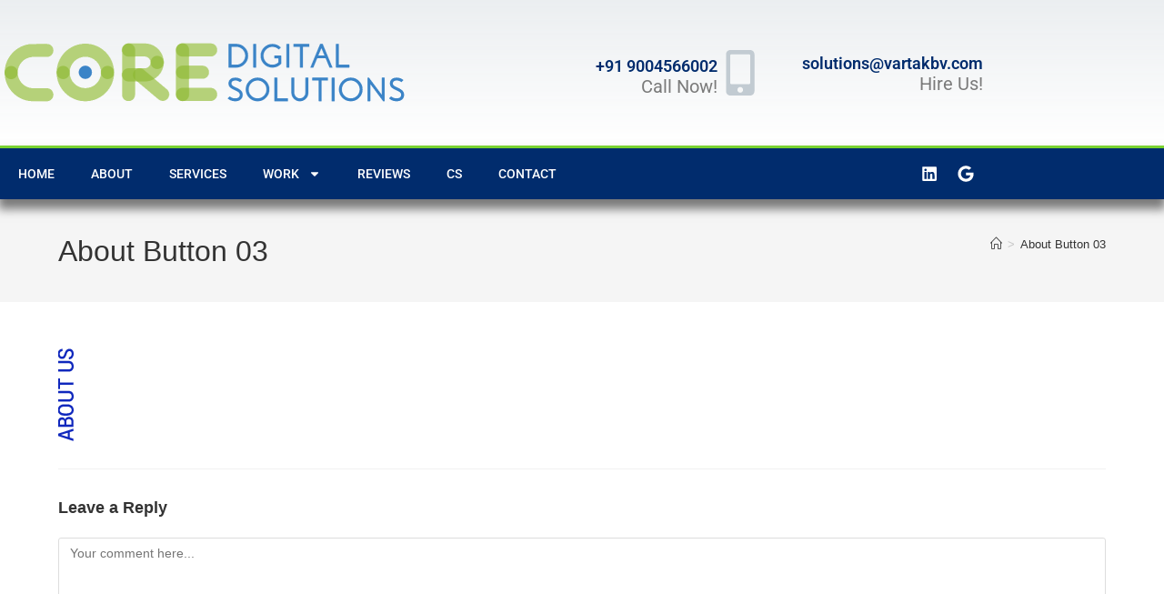

--- FILE ---
content_type: text/css
request_url: https://core-digitalsolutions.com/wp-content/uploads/elementor/css/post-1138.css?ver=1768209391
body_size: 1588
content:
.elementor-1138 .elementor-element.elementor-element-3bab1d38 > .elementor-container > .elementor-column > .elementor-widget-wrap{align-content:center;align-items:center;}.elementor-1138 .elementor-element.elementor-element-3bab1d38:not(.elementor-motion-effects-element-type-background), .elementor-1138 .elementor-element.elementor-element-3bab1d38 > .elementor-motion-effects-container > .elementor-motion-effects-layer{background-color:transparent;background-image:linear-gradient(180deg, rgba(194,203,210,0.33) 0%, #ffffff 100%);}.elementor-1138 .elementor-element.elementor-element-3bab1d38 > .elementor-container{max-width:1080px;min-height:160px;}.elementor-1138 .elementor-element.elementor-element-3bab1d38{transition:background 0.3s, border 0.3s, border-radius 0.3s, box-shadow 0.3s;margin-top:0px;margin-bottom:0px;padding:0px 0px 0px 0px;z-index:40;}.elementor-1138 .elementor-element.elementor-element-3bab1d38 > .elementor-background-overlay{transition:background 0.3s, border-radius 0.3s, opacity 0.3s;}.elementor-widget-image .widget-image-caption{color:var( --e-global-color-text );font-family:var( --e-global-typography-text-font-family ), Sans-serif;font-weight:var( --e-global-typography-text-font-weight );}.elementor-1138 .elementor-element.elementor-element-a3ab512{text-align:start;}.elementor-widget-icon-box.elementor-view-stacked .elementor-icon{background-color:var( --e-global-color-primary );}.elementor-widget-icon-box.elementor-view-framed .elementor-icon, .elementor-widget-icon-box.elementor-view-default .elementor-icon{fill:var( --e-global-color-primary );color:var( --e-global-color-primary );border-color:var( --e-global-color-primary );}.elementor-widget-icon-box .elementor-icon-box-title, .elementor-widget-icon-box .elementor-icon-box-title a{font-family:var( --e-global-typography-primary-font-family ), Sans-serif;font-weight:var( --e-global-typography-primary-font-weight );}.elementor-widget-icon-box .elementor-icon-box-title{color:var( --e-global-color-primary );}.elementor-widget-icon-box:has(:hover) .elementor-icon-box-title,
					 .elementor-widget-icon-box:has(:focus) .elementor-icon-box-title{color:var( --e-global-color-primary );}.elementor-widget-icon-box .elementor-icon-box-description{font-family:var( --e-global-typography-text-font-family ), Sans-serif;font-weight:var( --e-global-typography-text-font-weight );color:var( --e-global-color-text );}.elementor-1138 .elementor-element.elementor-element-72095285 > .elementor-widget-container{margin:0px -25px 0px 0px;}.elementor-1138 .elementor-element.elementor-element-72095285 .elementor-icon-box-wrapper{align-items:center;gap:10px;}.elementor-1138 .elementor-element.elementor-element-72095285 .elementor-icon-box-title{margin-block-end:5px;color:#012c6d;}.elementor-1138 .elementor-element.elementor-element-72095285.elementor-view-stacked .elementor-icon{background-color:#c2cbd2;}.elementor-1138 .elementor-element.elementor-element-72095285.elementor-view-framed .elementor-icon, .elementor-1138 .elementor-element.elementor-element-72095285.elementor-view-default .elementor-icon{fill:#c2cbd2;color:#c2cbd2;border-color:#c2cbd2;}.elementor-1138 .elementor-element.elementor-element-72095285 .elementor-icon-box-title, .elementor-1138 .elementor-element.elementor-element-72095285 .elementor-icon-box-title a{font-family:"Roboto", Sans-serif;font-size:18px;}.elementor-1138 .elementor-element.elementor-element-72095285 .elementor-icon-box-description{font-family:"Roboto", Sans-serif;font-size:20px;font-weight:400;line-height:0.5em;}.elementor-1138 .elementor-element.elementor-element-055f629 > .elementor-widget-container{margin:0px -11px 0px 0px;padding:2px 0px 0px 0px;}.elementor-1138 .elementor-element.elementor-element-055f629 .elementor-icon-box-wrapper{text-align:end;}.elementor-1138 .elementor-element.elementor-element-055f629 .elementor-icon-box-title{margin-block-end:5px;color:#012c6d;}.elementor-1138 .elementor-element.elementor-element-055f629 .elementor-icon-box-title, .elementor-1138 .elementor-element.elementor-element-055f629 .elementor-icon-box-title a{font-family:"Roboto", Sans-serif;font-size:18px;}.elementor-1138 .elementor-element.elementor-element-055f629 .elementor-icon-box-description{font-family:"Roboto", Sans-serif;font-size:20px;font-weight:400;line-height:0.5em;}.elementor-1138 .elementor-element.elementor-element-1bf29b30 > .elementor-container > .elementor-column > .elementor-widget-wrap{align-content:center;align-items:center;}.elementor-1138 .elementor-element.elementor-element-1bf29b30:not(.elementor-motion-effects-element-type-background), .elementor-1138 .elementor-element.elementor-element-1bf29b30 > .elementor-motion-effects-container > .elementor-motion-effects-layer{background-color:#012C6D;}.elementor-1138 .elementor-element.elementor-element-1bf29b30 > .elementor-container{max-width:1080px;}.elementor-1138 .elementor-element.elementor-element-1bf29b30{border-style:solid;border-width:3px 0px 0px 0px;border-color:#79D230;box-shadow:0px 9px 10px 2px rgba(0,0,0,0.5);transition:background 0.3s, border 0.3s, border-radius 0.3s, box-shadow 0.3s;margin-top:0px;margin-bottom:0px;padding:0px 0px -2px 0px;z-index:150;}.elementor-1138 .elementor-element.elementor-element-1bf29b30, .elementor-1138 .elementor-element.elementor-element-1bf29b30 > .elementor-background-overlay{border-radius:0px 0px 0px 0px;}.elementor-1138 .elementor-element.elementor-element-1bf29b30 > .elementor-background-overlay{transition:background 0.3s, border-radius 0.3s, opacity 0.3s;}.elementor-widget-nav-menu .elementor-nav-menu .elementor-item{font-family:var( --e-global-typography-primary-font-family ), Sans-serif;font-weight:var( --e-global-typography-primary-font-weight );}.elementor-widget-nav-menu .elementor-nav-menu--main .elementor-item{color:var( --e-global-color-text );fill:var( --e-global-color-text );}.elementor-widget-nav-menu .elementor-nav-menu--main .elementor-item:hover,
					.elementor-widget-nav-menu .elementor-nav-menu--main .elementor-item.elementor-item-active,
					.elementor-widget-nav-menu .elementor-nav-menu--main .elementor-item.highlighted,
					.elementor-widget-nav-menu .elementor-nav-menu--main .elementor-item:focus{color:var( --e-global-color-accent );fill:var( --e-global-color-accent );}.elementor-widget-nav-menu .elementor-nav-menu--main:not(.e--pointer-framed) .elementor-item:before,
					.elementor-widget-nav-menu .elementor-nav-menu--main:not(.e--pointer-framed) .elementor-item:after{background-color:var( --e-global-color-accent );}.elementor-widget-nav-menu .e--pointer-framed .elementor-item:before,
					.elementor-widget-nav-menu .e--pointer-framed .elementor-item:after{border-color:var( --e-global-color-accent );}.elementor-widget-nav-menu{--e-nav-menu-divider-color:var( --e-global-color-text );}.elementor-widget-nav-menu .elementor-nav-menu--dropdown .elementor-item, .elementor-widget-nav-menu .elementor-nav-menu--dropdown  .elementor-sub-item{font-family:var( --e-global-typography-accent-font-family ), Sans-serif;font-weight:var( --e-global-typography-accent-font-weight );}.elementor-1138 .elementor-element.elementor-element-2c8c2618{z-index:50;--e-nav-menu-horizontal-menu-item-margin:calc( 0px / 2 );}.elementor-1138 .elementor-element.elementor-element-2c8c2618 .elementor-menu-toggle{margin-right:auto;}.elementor-1138 .elementor-element.elementor-element-2c8c2618 .elementor-nav-menu .elementor-item{font-family:"Roboto", Sans-serif;font-size:14px;font-weight:500;text-transform:uppercase;}.elementor-1138 .elementor-element.elementor-element-2c8c2618 .elementor-nav-menu--main .elementor-item{color:#ffffff;fill:#ffffff;padding-left:20px;padding-right:20px;padding-top:18px;padding-bottom:18px;}.elementor-1138 .elementor-element.elementor-element-2c8c2618 .elementor-nav-menu--main .elementor-item:hover,
					.elementor-1138 .elementor-element.elementor-element-2c8c2618 .elementor-nav-menu--main .elementor-item.elementor-item-active,
					.elementor-1138 .elementor-element.elementor-element-2c8c2618 .elementor-nav-menu--main .elementor-item.highlighted,
					.elementor-1138 .elementor-element.elementor-element-2c8c2618 .elementor-nav-menu--main .elementor-item:focus{color:#ffffff;}.elementor-1138 .elementor-element.elementor-element-2c8c2618 .elementor-nav-menu--main:not(.e--pointer-framed) .elementor-item:before,
					.elementor-1138 .elementor-element.elementor-element-2c8c2618 .elementor-nav-menu--main:not(.e--pointer-framed) .elementor-item:after{background-color:#79D230;}.elementor-1138 .elementor-element.elementor-element-2c8c2618 .e--pointer-framed .elementor-item:before,
					.elementor-1138 .elementor-element.elementor-element-2c8c2618 .e--pointer-framed .elementor-item:after{border-color:#79D230;}.elementor-1138 .elementor-element.elementor-element-2c8c2618 .elementor-nav-menu--main:not(.e--pointer-framed) .elementor-item.elementor-item-active:before,
					.elementor-1138 .elementor-element.elementor-element-2c8c2618 .elementor-nav-menu--main:not(.e--pointer-framed) .elementor-item.elementor-item-active:after{background-color:#79D230;}.elementor-1138 .elementor-element.elementor-element-2c8c2618 .e--pointer-framed .elementor-item.elementor-item-active:before,
					.elementor-1138 .elementor-element.elementor-element-2c8c2618 .e--pointer-framed .elementor-item.elementor-item-active:after{border-color:#79D230;}.elementor-1138 .elementor-element.elementor-element-2c8c2618 .elementor-nav-menu--main:not(.elementor-nav-menu--layout-horizontal) .elementor-nav-menu > li:not(:last-child){margin-bottom:0px;}.elementor-1138 .elementor-element.elementor-element-2c8c2618 .elementor-nav-menu--dropdown{background-color:#FFFFFF;}.elementor-1138 .elementor-element.elementor-element-2c8c2618 .elementor-nav-menu--dropdown a:hover,
					.elementor-1138 .elementor-element.elementor-element-2c8c2618 .elementor-nav-menu--dropdown a:focus,
					.elementor-1138 .elementor-element.elementor-element-2c8c2618 .elementor-nav-menu--dropdown a.elementor-item-active,
					.elementor-1138 .elementor-element.elementor-element-2c8c2618 .elementor-nav-menu--dropdown a.highlighted,
					.elementor-1138 .elementor-element.elementor-element-2c8c2618 .elementor-menu-toggle:hover,
					.elementor-1138 .elementor-element.elementor-element-2c8c2618 .elementor-menu-toggle:focus{color:#FFFFFF;}.elementor-1138 .elementor-element.elementor-element-2c8c2618 .elementor-nav-menu--dropdown a:hover,
					.elementor-1138 .elementor-element.elementor-element-2c8c2618 .elementor-nav-menu--dropdown a:focus,
					.elementor-1138 .elementor-element.elementor-element-2c8c2618 .elementor-nav-menu--dropdown a.elementor-item-active,
					.elementor-1138 .elementor-element.elementor-element-2c8c2618 .elementor-nav-menu--dropdown a.highlighted{background-color:#4054B2;}.elementor-1138 .elementor-element.elementor-element-2c8c2618 .elementor-nav-menu--dropdown .elementor-item, .elementor-1138 .elementor-element.elementor-element-2c8c2618 .elementor-nav-menu--dropdown  .elementor-sub-item{font-family:"Roboto", Sans-serif;font-size:16px;font-weight:300;}.elementor-1138 .elementor-element.elementor-element-2c8c2618 .elementor-nav-menu--main .elementor-nav-menu--dropdown, .elementor-1138 .elementor-element.elementor-element-2c8c2618 .elementor-nav-menu__container.elementor-nav-menu--dropdown{box-shadow:0px 10px 14px 2px rgba(0, 0, 0, 0.36);}.elementor-1138 .elementor-element.elementor-element-2c8c2618 .elementor-nav-menu--dropdown li:not(:last-child){border-style:solid;border-color:#79D230;border-bottom-width:1px;}.elementor-1138 .elementor-element.elementor-element-2c8c2618 div.elementor-menu-toggle{color:#ffffff;}.elementor-1138 .elementor-element.elementor-element-2c8c2618 div.elementor-menu-toggle svg{fill:#ffffff;}.elementor-1138 .elementor-element.elementor-global-706{--grid-template-columns:repeat(0, auto);--icon-size:18px;--grid-column-gap:0px;--grid-row-gap:0px;}.elementor-1138 .elementor-element.elementor-global-706 .elementor-widget-container{text-align:right;}.elementor-1138 .elementor-element.elementor-global-706 .elementor-social-icon{background-color:rgba(0,0,0,0);}.elementor-1138 .elementor-element.elementor-global-706 .elementor-social-icon i{color:#ffffff;}.elementor-1138 .elementor-element.elementor-global-706 .elementor-social-icon svg{fill:#ffffff;}.elementor-1138 .elementor-element.elementor-global-706 .elementor-social-icon:hover i{color:#A0FF52;}.elementor-1138 .elementor-element.elementor-global-706 .elementor-social-icon:hover svg{fill:#A0FF52;}.elementor-theme-builder-content-area{height:400px;}.elementor-location-header:before, .elementor-location-footer:before{content:"";display:table;clear:both;}@media(max-width:1024px){.elementor-1138 .elementor-element.elementor-element-3bab1d38{padding:0px 20px 0px 20px;}.elementor-1138 .elementor-element.elementor-element-72095285 .elementor-icon-box-title, .elementor-1138 .elementor-element.elementor-element-72095285 .elementor-icon-box-title a{font-size:13px;}.elementor-1138 .elementor-element.elementor-element-72095285 .elementor-icon-box-description{font-size:10px;}.elementor-1138 .elementor-element.elementor-element-055f629 .elementor-icon-box-title, .elementor-1138 .elementor-element.elementor-element-055f629 .elementor-icon-box-title a{font-size:13px;}.elementor-1138 .elementor-element.elementor-element-055f629 .elementor-icon-box-description{font-size:10px;}.elementor-1138 .elementor-element.elementor-element-1bf29b30{padding:10px 10px 10px 10px;}.elementor-1138 .elementor-element.elementor-element-2c8c2618 .elementor-nav-menu--main > .elementor-nav-menu > li > .elementor-nav-menu--dropdown, .elementor-1138 .elementor-element.elementor-element-2c8c2618 .elementor-nav-menu__container.elementor-nav-menu--dropdown{margin-top:13px !important;}}@media(max-width:767px){.elementor-1138 .elementor-element.elementor-element-3bab1d38 > .elementor-container{min-height:100px;}.elementor-1138 .elementor-element.elementor-element-3bab1d38{padding:20px 20px 20px 20px;}.elementor-1138 .elementor-element.elementor-element-32067821 > .elementor-element-populated{margin:0px 0px 0px 0px;--e-column-margin-right:0px;--e-column-margin-left:0px;padding:0px 0px 0px 0px;}.elementor-1138 .elementor-element.elementor-element-34537540{width:100%;}.elementor-1138 .elementor-element.elementor-element-645c035a{width:34%;}.elementor-1138 .elementor-element.elementor-element-72095285 .elementor-icon{font-size:25px;}.elementor-1138 .elementor-element.elementor-element-457835d7{width:33%;}.elementor-1138 .elementor-element.elementor-element-1bf29b30{padding:20px 20px 20px 20px;}.elementor-1138 .elementor-element.elementor-element-6f531241{width:20%;}.elementor-1138 .elementor-element.elementor-element-f4b8b72{width:80%;}}@media(min-width:768px){.elementor-1138 .elementor-element.elementor-element-32067821{width:52.5%;}.elementor-1138 .elementor-element.elementor-element-34537540{width:47.5%;}.elementor-1138 .elementor-element.elementor-element-6f531241{width:85.926%;}.elementor-1138 .elementor-element.elementor-element-f4b8b72{width:14.028%;}}@media(max-width:1024px) and (min-width:768px){.elementor-1138 .elementor-element.elementor-element-32067821{width:20%;}.elementor-1138 .elementor-element.elementor-element-34537540{width:80%;}}

--- FILE ---
content_type: text/css
request_url: https://core-digitalsolutions.com/wp-content/uploads/elementor/css/post-1128.css?ver=1768209391
body_size: 1343
content:
.elementor-1128 .elementor-element.elementor-element-1675626f:not(.elementor-motion-effects-element-type-background), .elementor-1128 .elementor-element.elementor-element-1675626f > .elementor-motion-effects-container > .elementor-motion-effects-layer{background-color:#70C26B;}.elementor-1128 .elementor-element.elementor-element-1675626f{transition:background 0.3s, border 0.3s, border-radius 0.3s, box-shadow 0.3s;padding:12px 0px 12px 0px;}.elementor-1128 .elementor-element.elementor-element-1675626f > .elementor-background-overlay{transition:background 0.3s, border-radius 0.3s, opacity 0.3s;}.elementor-widget-heading .elementor-heading-title{font-family:var( --e-global-typography-primary-font-family ), Sans-serif;font-weight:var( --e-global-typography-primary-font-weight );color:var( --e-global-color-primary );}.elementor-1128 .elementor-element.elementor-element-156e5d24{text-align:center;}.elementor-1128 .elementor-element.elementor-element-156e5d24 .elementor-heading-title{font-size:22px;font-weight:500;color:#ffffff;}.elementor-1128 .elementor-element.elementor-element-232f8727 > .elementor-container > .elementor-column > .elementor-widget-wrap{align-content:flex-start;align-items:flex-start;}.elementor-1128 .elementor-element.elementor-element-232f8727:not(.elementor-motion-effects-element-type-background), .elementor-1128 .elementor-element.elementor-element-232f8727 > .elementor-motion-effects-container > .elementor-motion-effects-layer{background-color:#012C6D;}.elementor-1128 .elementor-element.elementor-element-232f8727 > .elementor-container{max-width:1400px;}.elementor-1128 .elementor-element.elementor-element-232f8727{transition:background 0.3s, border 0.3s, border-radius 0.3s, box-shadow 0.3s;padding:60px 0px 21px 0px;}.elementor-1128 .elementor-element.elementor-element-232f8727 > .elementor-background-overlay{transition:background 0.3s, border-radius 0.3s, opacity 0.3s;}.elementor-1128 .elementor-element.elementor-element-232f8727 > .elementor-shape-top .elementor-shape-fill{fill:#79D230;}.elementor-1128 .elementor-element.elementor-element-232f8727 > .elementor-shape-top svg{width:calc(60% + 1.3px);height:13px;}.elementor-1128 .elementor-element.elementor-element-49ac1a9a > .elementor-element-populated{margin:0px 80px 0px 0px;--e-column-margin-right:80px;--e-column-margin-left:0px;}.elementor-widget-image .widget-image-caption{color:var( --e-global-color-text );font-family:var( --e-global-typography-text-font-family ), Sans-serif;font-weight:var( --e-global-typography-text-font-weight );}.elementor-1128 .elementor-element.elementor-element-2fd26539 .elementor-heading-title{font-size:18px;font-weight:500;color:#79D230;}.elementor-widget-text-editor{font-family:var( --e-global-typography-text-font-family ), Sans-serif;font-weight:var( --e-global-typography-text-font-weight );color:var( --e-global-color-text );}.elementor-widget-text-editor.elementor-drop-cap-view-stacked .elementor-drop-cap{background-color:var( --e-global-color-primary );}.elementor-widget-text-editor.elementor-drop-cap-view-framed .elementor-drop-cap, .elementor-widget-text-editor.elementor-drop-cap-view-default .elementor-drop-cap{color:var( --e-global-color-primary );border-color:var( --e-global-color-primary );}.elementor-1128 .elementor-element.elementor-element-8e7df27{font-family:"Roboto", Sans-serif;font-weight:400;line-height:0.5em;color:#FFFFFF;}.elementor-1128 .elementor-element.elementor-element-154fc1b6 .elementor-heading-title{font-size:18px;font-weight:500;color:#79D230;}.elementor-1128 .elementor-element.elementor-element-5e1c461 > .elementor-widget-container{margin:-6px 0px 0px 0px;}.elementor-1128 .elementor-element.elementor-element-5e1c461{font-family:"Roboto", Sans-serif;font-size:17px;font-weight:400;line-height:1.4em;color:#FFFFFF;}.elementor-1128 .elementor-element.elementor-element-e673d99 > .elementor-widget-container{margin:-25px 0px 0px 0px;}.elementor-1128 .elementor-element.elementor-element-e673d99 .elementor-heading-title{font-size:18px;font-weight:500;color:#79D230;}.elementor-1128 .elementor-element.elementor-element-c3676da > .elementor-widget-container{margin:-24px 0px 0px 0px;}.elementor-1128 .elementor-element.elementor-element-c3676da{font-family:"Roboto", Sans-serif;font-size:17px;font-weight:400;line-height:1.4em;color:#FFFFFF;}.elementor-1128 .elementor-element.elementor-element-6aa2875 > .elementor-widget-container{margin:-29px 0px 0px 0px;}.elementor-1128 .elementor-element.elementor-element-6aa2875 .elementor-heading-title{font-size:18px;font-weight:500;color:#79D230;}.elementor-1128 .elementor-element.elementor-element-179b4b5 > .elementor-widget-container{margin:-28px 0px 0px 0px;}.elementor-1128 .elementor-element.elementor-element-179b4b5{font-family:"Roboto", Sans-serif;font-size:17px;font-weight:400;line-height:1.4em;color:#FFFFFF;}.elementor-1128 .elementor-element.elementor-element-feba0cd > .elementor-widget-container{margin:142px 0px 0px 0px;}.elementor-1128 .elementor-element.elementor-element-72cfa0d4:not(.elementor-motion-effects-element-type-background), .elementor-1128 .elementor-element.elementor-element-72cfa0d4 > .elementor-motion-effects-container > .elementor-motion-effects-layer{background-color:#041C41;}.elementor-1128 .elementor-element.elementor-element-72cfa0d4{transition:background 0.3s, border 0.3s, border-radius 0.3s, box-shadow 0.3s;padding:12px 0px 24px 0px;}.elementor-1128 .elementor-element.elementor-element-72cfa0d4 > .elementor-background-overlay{transition:background 0.3s, border-radius 0.3s, opacity 0.3s;}.elementor-1128 .elementor-element.elementor-element-670199d5 > .elementor-element-populated{margin:-13px 0px 0px 0px;--e-column-margin-right:0px;--e-column-margin-left:0px;}.elementor-widget-divider{--divider-color:var( --e-global-color-secondary );}.elementor-widget-divider .elementor-divider__text{color:var( --e-global-color-secondary );font-family:var( --e-global-typography-secondary-font-family ), Sans-serif;font-weight:var( --e-global-typography-secondary-font-weight );}.elementor-widget-divider.elementor-view-stacked .elementor-icon{background-color:var( --e-global-color-secondary );}.elementor-widget-divider.elementor-view-framed .elementor-icon, .elementor-widget-divider.elementor-view-default .elementor-icon{color:var( --e-global-color-secondary );border-color:var( --e-global-color-secondary );}.elementor-widget-divider.elementor-view-framed .elementor-icon, .elementor-widget-divider.elementor-view-default .elementor-icon svg{fill:var( --e-global-color-secondary );}.elementor-1128 .elementor-element.elementor-element-6b03440e{--divider-border-style:solid;--divider-color:rgba(255,255,255,0.21);--divider-border-width:1px;}.elementor-1128 .elementor-element.elementor-element-6b03440e .elementor-divider-separator{width:100%;}.elementor-1128 .elementor-element.elementor-element-6b03440e .elementor-divider{padding-block-start:15px;padding-block-end:15px;}.elementor-1128 .elementor-element.elementor-element-3a766cc{margin-top:-22px;margin-bottom:-22px;padding:0px 0px 0px 0px;}.elementor-1128 .elementor-element.elementor-element-0e2d5a8{font-family:"Roboto", Sans-serif;font-size:13px;font-weight:500;color:#CBCCCB;}.elementor-1128 .elementor-element.elementor-element-33c83c17{--grid-template-columns:repeat(0, auto);--icon-size:16px;--grid-column-gap:15px;--grid-row-gap:0px;}.elementor-1128 .elementor-element.elementor-element-33c83c17 .elementor-widget-container{text-align:right;}.elementor-1128 .elementor-element.elementor-element-33c83c17 > .elementor-widget-container{margin:-6px 0px 0px 0px;padding:0px 0px 0px 0px;}.elementor-1128 .elementor-element.elementor-element-33c83c17 .elementor-social-icon{background-color:#79D230;--icon-padding:0.3em;}.elementor-1128 .elementor-element.elementor-element-33c83c17 .elementor-social-icon i{color:#041C41;}.elementor-1128 .elementor-element.elementor-element-33c83c17 .elementor-social-icon svg{fill:#041C41;}.elementor-1128 .elementor-element.elementor-element-33c83c17 .elementor-social-icon:hover i{color:#00ce1b;}.elementor-1128 .elementor-element.elementor-element-33c83c17 .elementor-social-icon:hover svg{fill:#00ce1b;}.elementor-theme-builder-content-area{height:400px;}.elementor-location-header:before, .elementor-location-footer:before{content:"";display:table;clear:both;}@media(max-width:1024px){.elementor-1128 .elementor-element.elementor-element-1675626f{padding:25px 20px 25px 20px;}.elementor-1128 .elementor-element.elementor-element-156e5d24 .elementor-heading-title{font-size:20px;line-height:35px;}.elementor-1128 .elementor-element.elementor-element-232f8727{padding:25px 20px 0px 20px;}.elementor-1128 .elementor-element.elementor-element-49ac1a9a > .elementor-element-populated{margin:30px 0px 30px 0px;--e-column-margin-right:0px;--e-column-margin-left:0px;}.elementor-1128 .elementor-element.elementor-element-72cfa0d4{padding:30px 20px 0px 20px;}.elementor-1128 .elementor-element.elementor-element-3a766cc{padding:0px 0px 020px 0px;}}@media(max-width:767px){.elementor-1128 .elementor-element.elementor-element-1675626f{padding:20px 20px 20px 20px;}.elementor-1128 .elementor-element.elementor-element-232f8727 > .elementor-shape-top svg{width:calc(201% + 1.3px);height:12px;}.elementor-1128 .elementor-element.elementor-element-232f8727{padding:25px 25px 20px 25px;}.elementor-1128 .elementor-element.elementor-element-49ac1a9a > .elementor-element-populated{margin:0px 0px 30px 0px;--e-column-margin-right:0px;--e-column-margin-left:0px;padding:0px 0px 0px 0px;}.elementor-1128 .elementor-element.elementor-element-25a1dd1b{width:60%;}.elementor-1128 .elementor-element.elementor-element-8e7df27 > .elementor-widget-container{padding:0px 10px 0px 0px;}.elementor-1128 .elementor-element.elementor-element-8e7df27{line-height:0.9em;}.elementor-1128 .elementor-element.elementor-element-4339a763{width:40%;}.elementor-1128 .elementor-element.elementor-element-4339a763 > .elementor-element-populated{margin:0px 0px 0px 0px;--e-column-margin-right:0px;--e-column-margin-left:0px;padding:0px 0px 0px 0px;}.elementor-1128 .elementor-element.elementor-element-5e1c461{font-size:14.7px;}.elementor-1128 .elementor-element.elementor-element-e673d99 > .elementor-widget-container{margin:-21px 0px 0px 0px;}.elementor-1128 .elementor-element.elementor-element-c3676da > .elementor-widget-container{margin:-11px 0px 0px 0px;}.elementor-1128 .elementor-element.elementor-element-c3676da{font-size:11px;}.elementor-1128 .elementor-element.elementor-element-6aa2875 > .elementor-widget-container{margin:-24px 0px 0px 0px;}.elementor-1128 .elementor-element.elementor-element-179b4b5 > .elementor-widget-container{margin:-16px 0px 0px 0px;}.elementor-1128 .elementor-element.elementor-element-179b4b5{font-size:22px;}.elementor-1128 .elementor-element.elementor-element-21e85fd{width:50%;}.elementor-1128 .elementor-element.elementor-element-21e85fd > .elementor-element-populated{margin:30px 0px 0px 0px;--e-column-margin-right:0px;--e-column-margin-left:0px;}.elementor-1128 .elementor-element.elementor-element-feba0cd > .elementor-widget-container{margin:0px 0px 0px 0px;padding:0px 0px 20px 0px;}.elementor-1128 .elementor-element.elementor-element-feba0cd{text-align:center;}.elementor-1128 .elementor-element.elementor-element-72cfa0d4{padding:0px 20px 0px 20px;}.elementor-1128 .elementor-element.elementor-element-670199d5 > .elementor-element-populated{padding:25px 0px 0px 0px;}.elementor-1128 .elementor-element.elementor-element-3a766cc{margin-top:0px;margin-bottom:20px;}.elementor-1128 .elementor-element.elementor-element-0e2d5a8{text-align:center;}.elementor-1128 .elementor-element.elementor-element-6cb36106 > .elementor-element-populated{padding:0px 0px 0px 0px;}.elementor-1128 .elementor-element.elementor-element-33c83c17 .elementor-widget-container{text-align:center;}.elementor-1128 .elementor-element.elementor-element-33c83c17 > .elementor-widget-container{padding:0px 0px 0px 0px;}}@media(min-width:768px){.elementor-1128 .elementor-element.elementor-element-49ac1a9a{width:29.5%;}.elementor-1128 .elementor-element.elementor-element-25a1dd1b{width:23.214%;}.elementor-1128 .elementor-element.elementor-element-4339a763{width:22.24%;}.elementor-1128 .elementor-element.elementor-element-466195c2{width:62.778%;}.elementor-1128 .elementor-element.elementor-element-6cb36106{width:37.131%;}}@media(max-width:1024px) and (min-width:768px){.elementor-1128 .elementor-element.elementor-element-49ac1a9a{width:100%;}.elementor-1128 .elementor-element.elementor-element-25a1dd1b{width:25%;}.elementor-1128 .elementor-element.elementor-element-4339a763{width:25%;}.elementor-1128 .elementor-element.elementor-element-21e85fd{width:25%;}}